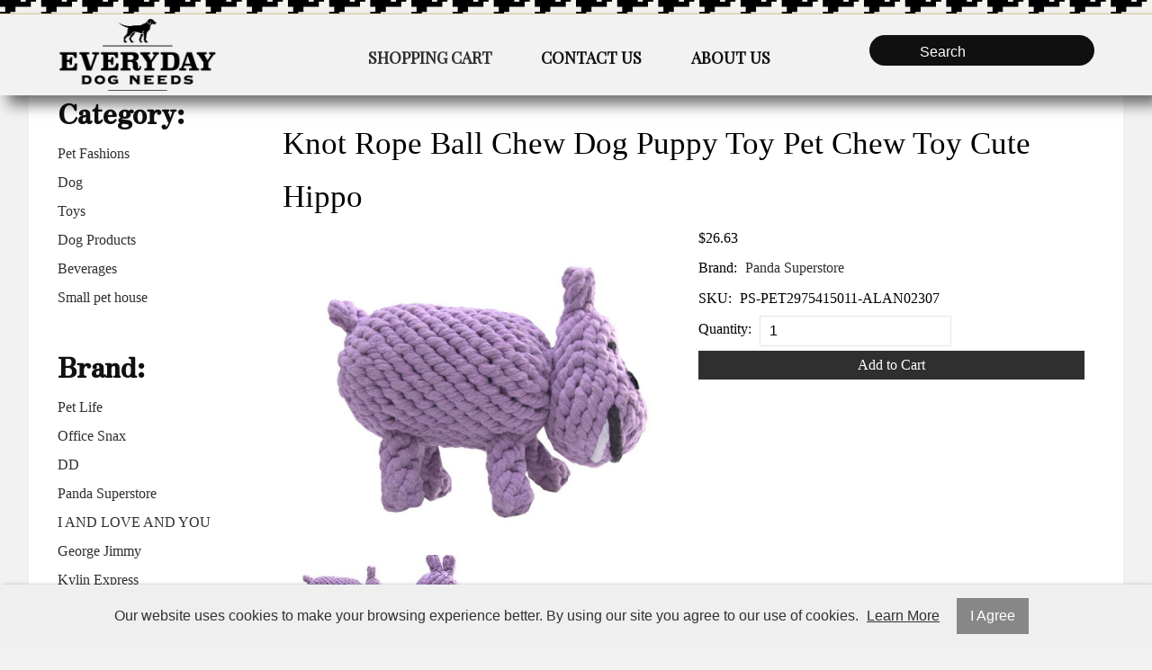

--- FILE ---
content_type: text/html; charset=UTF-8
request_url: https://www.everydaydogneeds.com/knot-rope-ball-chew-dog-puppy-toy-pet-chew-toy-cute-hippo
body_size: 9647
content:
<!DOCTYPE html>
<html lang="en">
<head>
	<meta charset="utf-8" />
	<meta name="viewport" content="width=device-width, initial-scale=1" />
	<meta http-equiv="X-UA-Compatible" content="IE=edge" />

	<title>Knot Rope Ball Chew Dog Puppy Toy Pet Chew Toy Cute Hippo</title>
	<meta name="description" content="" />
	<meta name="keywords" content="" />

						<meta name="robots" content="index,follow" />
																						<link rel="canonical" href="https://www.everydaydogneeds.com/knot-rope-ball-chew-dog-puppy-toy-pet-chew-toy-cute-hippo" />
						
								
				
		<meta property="og:site_name" content="Every Day Dog Needs" />
		<meta property="og:type" content="product" />
		<meta property="og:title" content="Knot Rope Ball Chew Dog Puppy Toy Pet Chew Toy Cute Hippo" />
		<meta property="og:description" content="ships from Hong Kong. Gently rounded dental nubs and bristles raised during chewing help clean teeth plus control plaque and tartar build-up. Use with your pet's favorite treats; keeps dogs busy and happy while their owner is away. puppies who have not formed their adult teeth. 1 pcs The total lengt" />
		<meta property="og:url" content="https://www.everydaydogneeds.com/knot-rope-ball-chew-dog-puppy-toy-pet-chew-toy-cute-hippo" />
					<meta property="og:image" content="https://www.everydaydogneeds.com/images/products/1000001001-amazon_pet_ps_pet2975415011_alan02307.jpg" />
					<meta property="og:image" content="https://www.everydaydogneeds.com/images/products/1000001001-amazon_pet_ps_pet2975415011_alan02307_sample.jpg" />
		
		<meta name="twitter:card" content="summary" />
		<meta name="twitter:title" content="Knot Rope Ball Chew Dog Puppy Toy Pet Chew Toy Cute Hippo" />
		<meta name="twitter:description" content="ships from Hong Kong. Gently rounded dental nubs and bristles raised during chewing help clean teeth plus control plaque and tartar build-up. Use with your pet's favorite treats; keeps dogs busy and happy while their owner is away. puppies who have not formed their adult teeth. 1 pcs The total lengt" />
					<meta name="twitter:image" content="https://www.everydaydogneeds.com/images/products/1000001001-amazon_pet_ps_pet2975415011_alan02307.jpg" />
		
		<script type="application/ld+json">
		{
			"@context": "http://schema.org",
			"@type": "WebPage",
			"breadcrumb": "Home &gt; Knot Rope Ball Chew Dog Puppy Toy Pet Chew Toy Cute Hippo",
			"mainEntity":
			{
				"@type": "Product",
				"name": "Knot Rope Ball Chew Dog Puppy Toy Pet Chew Toy Cute Hippo",
									"image": "https://www.everydaydogneeds.com/images/products/1000001001-amazon_pet_ps_pet2975415011_alan02307.jpg",
								"url": "https://www.everydaydogneeds.com/knot-rope-ball-chew-dog-puppy-toy-pet-chew-toy-cute-hippo",
				"description": "ships from Hong Kong. Gently rounded dental nubs and bristles raised during chewing help clean teeth plus control plaque and tartar build-up. Use with your pet's favorite treats; keeps dogs busy and happy while their owner is away. puppies who have not formed their adult teeth. 1 pcs The total lengt",
				"sku": "PS-PET2975415011-ALAN02307",
									"mpn": "PS-PET2975415011-ALAN02307",
																								"brand": {
							"@type": "Thing",
							"name": "Panda Superstore"
  						},
																													"offers": {
					"@type": "Offer",
					"priceCurrency": "USD",
					"price": "26.63",
					"itemCondition": "http://schema.org/NewCondition",
											"availability": "InStock",
										"url": "https://www.everydaydogneeds.com/knot-rope-ball-chew-dog-puppy-toy-pet-chew-toy-cute-hippo",
					"seller": {
						"@type": "Organization",
						"name": "Every Day Dog Needs"
					}
				}
			}
		}
		</script>
	
	
						
			<link rel="shortcut icon" href="/images/theme-72/Logo-Footer.png?rs=1767469657" />
			<link rel="stylesheet" media="screen" href="/min/?g=publicCss&rs=1572594701" />
	<link rel="stylesheet" media="screen" href="/layout.css?pageType=products-view&amp;pageId=2088" id="layout-stylesheet" />
	<script src="/min/?g=publicJs&rs=1572594701"></script>

							<script>
				(function(i, s, o, g, r, a, m) {
					i['GoogleAnalyticsObject'] = r;
					i[r] = i[r] || function() { (i[r].q = i[r].q || []).push(arguments); }, i[r].l = 1 * new Date();
					a = s.createElement(o), m = s.getElementsByTagName(o)[0];
					a.async = 1;
					a.src = g;
					m.parentNode.insertBefore(a, m);
				})(window, document, 'script', '//www.google-analytics.com/analytics.js', 'ga');

																	ga('create', 'UA-193039322-1', 'auto');
					ga('send', 'pageview');
							</script>
					
				
	
	
		
		</head>
<body id="page">
	<noscript><div id="enable-js">You need to enable Javascript.</div></noscript>
		<div id="layout-grid-container" class="invisible">
		
<div id="layout-grid" >
																<div class="row" id="row-1590105324">
				<div class="row-inner">
																																									<div class="sector-container r-span-1" style="left: 10%; width: 80%;">
							<div class="sector" id="sector-1590105688">
																																																																																																																																				<div class="block "
	id="block-1590105743" data-key="1590105743">
			<style>

.row  {
	padding: 0 5vw; 
}
	
h1, h2, h3, h4, h5, h6 {
	line-height: 200%;
	}

	
input.text,
input.password,
select {
	line-height: 200%;
	padding: 0 10px;
	border: solid 1px rgba(0, 0, 0, 0.1);
	font-size: 16px;
	}
	
label {
	line-height: 30px !important;
	padding-right: 5px;
	}
	
/* Header Styles */
#block-1590625960 li.level-1,
#block-1590103985 li.level-1 {
	width: calc(100% / 5);
	text-align: center;
	}
	
#block-1590103985 .container  {
	margin-left: -5vw;
	width: 80vw;
}
	#block-1590103985 ul  {
	width: calc(100% - 10%);
	margin: 0 auto;
}
#block-1596490833.block {
	}
#block-1596490833.block span {
	margin-left:  -5px;
	}
	
/* Footer Styles */
	
#sector-1590104523 .block  {
	display: inline-block;
	float: left;
	width: calc(calc(100% / 3) - 10%);
	padding: 0 5%;
	margin: 1vh 0;
}
	
/* Messages Styles */	

	
/* Input Placeholder Text Color */

input::-webkit-input-placeholder {
color: #fff;
}
input::-moz-input-placeholder {
color: rgba(0, 0, 0, 0.4);
}
input:-moz-input-placeholder {
color: rgba(0, 0, 0, 0.4);
}
input:-ms-input-placeholder {
color: rgba(0, 0, 0, 0.4);
}
</style></div>
																																																																																																																																																																																																																																																																																																																																																																					<div class="block "
	id="block-1590105898" data-key="1590105898">
			<style>
/****  All Internal Pages ****/
#page {
	background-color: rgba(0, 0, 0, 0.05);
}
	
#row-1592354987  {
	background-color: #fff;
	margin: 0 auto;
	width: 90%;
	max-width: 1200px;
	padding: 15px 2.5% 10vh 2.5%;
}
	
/* Category & Search Results Pages */	

.categories-view .pc-child-categories ul li,
.pc-narrow-results ul li,
.posts-view .pc-post .tags ul li { 
    line-height: 40px;
    text-align: center;
    display: inline-block;
	min-width: 200px;
    width: calc(33.33% - 4px);
    margin: 2px 0px;
}
.pc-narrow-results ul li.first {
	display: none;
	}
	
/**** Product Page ****/
.products-view .pc-product .pricing,
.products-view .pc-product .bulk-pricing,
.products-view .pc-product .brand,
.products-view .pc-product .configurable-field,
.products-view .pc-product .variants,
.products-view .pc-product .extra-product-field,
.products-view .pc-product .sku,
.products-view .pc-product .cart .quantity-field,
.products-view .pc-product .tags {
	padding: .25vh 2.5%;
}
	
.products-view .pc-product .cart a.button{ 
	margin: .5vh 2.5%;
	width: 95%;
}
	
.products-view .pc-product .description {
	padding: 1vh 2.5%;
	border-top: 1px solid rgba(0,0,0, 0.1);
}
	
.products-view .pc-product .images {
	padding: .5vh 2.5%;
}
	

	
/**** Checkout Page ****/
	
#block-1592354855 .pc-items .item {
	display: none;
}	
	
#block-1592354809.checkout-index .pc-items .shipment  {
	display: none;
}	
/* Items */	
.checkout-index .pc-items .item {
    margin: 5px;
	padding: 10px;
	border-bottom: 1px solid rgba(0,0,0, 0.1);
}
	
.checkout-index .pc-items .item  label  {
	width: 100%;
	
}
.checkout-index .pc-items .item .price,
.checkout-index .pc-items .item .quantity,
.checkout-index .pc-items .item a.remove-button {
	display: inline-block;
	float: right;

	}
.checkout-index .pc-items .item .price,
.checkout-index .pc-items .item .quantity {
	width: calc(50px + 10%);
	text-align: right;
	}
.checkout-index .pc-items .item a.remove-button  {
 	line-height: 30px;
	width: 30px;
	padding: 0;
	text-align: center;
	margin: 32px 0 0 5px;
	}	
.checkout-index .pc-items .item .name,
.checkout-index .pc-items .item .short-desc  {
	padding: 5px 10px;
}
	

.pc-checkout-method {
	background-color: rgba(0, 0, 0, 0.05);
	padding: 5px;
	text-align: center;
	}
	
.pc-checkout-method input {
	width: calc(90% - 2px);
	padding: 0 1%;
	margin-bottom: 5px;
	text-align: center;
	}
	
.pc-continue-shopping {
	margin: 10px 0;
	}
	
.pc-continue-shopping label {
	line-height: 40px !important;
	}

/* Field Row Forms */	
.field-row {
	margin: .5vh 0;
}
	
.field-row label {
	width: calc(120px + 5%);
	line-height: 30px;
}
	
.field-row input {
	width: calc(250px + 5%);
	line-height: 30px;
}
.field-row select {
	width: calc(272px + 5%);
	line-height: 40px;
	padding: 5px 10px;
	}


	
/* Promo Code */
#block-1592354809.checkout-index .pc-promo-codes {
	padding: 1vh 0;
	margin: 1vh 0;
	text-align: right;
	}
	
/* Totals */
#block-1592354809.checkout-index .pc-totals {
	padding: 1vh 0;
	margin: 1vh 0;
}
	
#block-1592354809.checkout-index .pc-totals ul li {
	padding: .25vh 0;
	border-bottom: 1px solid rgba(0, 0, 0, 0.05);
	text-align: right;
}
	
#block-1592354809.checkout-index .pc-totals ul li label {
	width: calc(175px + 2.5%);
	display: inline-block;
}

#block-1592354809.checkout-index .pc-totals ul li span.value {
	width: calc(55px + 2.5%);
	display: inline-block;
	padding-right: 15px;
}

	
/**** Orders Page ****/

	
.order {
	display: inline-block;
	width: calc(190px + 5%);
	padding: 2.5vh 2.5%;
	margin: 1vh 1% 1vh calc(1% - 3px);
	line-height: 30px;
}
.customers-view-order .pc-items .item,
.track-order-view .pc-items .item { 
	border-bottom: 1px solid rgba(0, 0, 0, 0.1);
	}
.pc-block {
	line-height: 30px;
	}
	
/**** Addresses Page  (This code makes the add new address link look like a button, must be styled like other buttons)
	
.customers-address-book .pc-links a  {
line-height: 200%;
padding: 0 10px;
background-color: rgba(0,0, 0, 0.5);
color: #fff;
margin: 5px;
	}
	****/
	
/* Search Results Narrow By (Removes: label) */

#block-1408748665.search-results .pc-narrow-results ul li.first {
display: none;
}
/* Contact Us Form */	
	
form .field-row textarea {
	border-color: rgba(0, 0, 0, 0.1);
    width: calc(250px + 5%);
	padding: 5px 10px;
	line-height: 30px;
    height: 120px;
	}
	
/* About Us */
 .pc-block.extra-pages-view iframe {
	width: 100%;
	max-height: 480px;
	 height: calc(75vw / 1.777);
	}
	
/* Blog Posts */	
.pc-posts .post {
		background-color: ;
		margin: 1% 0;
		padding: .5vw;
	}
.pc-posts .post .image {
	margin-right: .75vw;
	}
.post .title {
	font-size: 20px;
		border-bottom: 1px solid rgba(0,0,0,0.1);
	}
.pc-post .date,
.pc-post .author {
	display: inline-block;
	float: left;
    padding-right: 5px;
	}
</style></div>
																																																																																																																																																																																															<div class="sector-content-end"></div>
							</div>
						</div>
									</div>
			</div>
																					<div class="row-group" id="row-group-1590625974">
						<div class="row" id="row-1596490824">
				<div class="row-inner">
																																									<div class="sector-container r-span-1" style="left: 0%; width: 100%;">
							<div class="sector" id="sector-1596490824">
																																																																																																																																																																																																																																																																																																																																												<div class="sector-content-end"></div>
							</div>
						</div>
									</div>
			</div>
																				<div class="row" id="row-1590103786">
				<div class="row-inner">
																																									<div class="sector-container r-span-1" style="left: 0%; width: 20%;">
							<div class="sector" id="sector-1590103794">
																																																																																																																																																																																																																																																																																					<div class="block "
	id="block-1596233301" data-key="1596233301">
															<a href="/"><img src="/images/theme-72/Logo-Header.png" alt="Everyday Dog Needs" title="Everyday Dog Needs" /></a>	</div>
																																																																																																																																																																																																																																																																																																																																																<div class="sector-content-end"></div>
							</div>
						</div>
																																									<div class="sector-container r-span-1" style="left: 20%; width: 60%;">
							<div class="sector" id="sector-1605058370">
																																																																																																																																					<div class="block menu-block "
		id="block-1590103985" data-key="1590103985">
					<a href="#" class="button" rel="nofollow"><i class="fas fa-bars"></i></a>
			<div class="container">
																					
																									
																															
				
																									
																															
				
																									
																															
				
																									
																															
				
																									
																															
				
																									
																															
								<ul class="level-1 horizontal"><li class="level-1"><a href="https://www.everydaydogneeds.com/pet-fashions" class="level-1">Pet Fashions</a></li><li class="level-1"><a href="https://www.everydaydogneeds.com/dog" class="level-1">Dog</a></li><li class="level-1"><a href="https://www.everydaydogneeds.com/toys" class="level-1">Toys</a></li><li class="level-1"><a href="https://www.everydaydogneeds.com/categories/view/id/151" class="level-1">Dog Products</a></li><li class="level-1"><a href="https://www.everydaydogneeds.com/beverages" class="level-1">Beverages</a></li><li class="level-1"><a href="https://www.everydaydogneeds.com/categories/view/id/154" class="level-1">Small pet house</a></li></ul>

															</div>
			<script>
				$(document).ready(function() {
					$('#block-1590103985 .button').click(function() {
						var containerEl = $('#block-1590103985 .container');
						if (containerEl.is(':hidden')) {
							containerEl.slideDown();
						} else {
							containerEl.slideUp();
						}
					});
				});
			</script>
			</div>
			<script>
			$(document).ready(function() {
				$('#block-1590103985 li').mouseover(function() {
					$(this).addClass('hover');
					$(this).children('ul').show();
				});

				$('#block-1590103985 li').mouseout(function() {
					$(this).removeClass('hover');
					$(this).children('ul').hide();
				});

				$('#block-1590103985').addClass('no-inherit');
			});
		</script>
																																																																																																																																										<div class="block menu-block "
		id="block-1611888071" data-key="1611888071">
																																											<ul class="horizontal"><li class="list-item-1"><a href="/checkout"><i class="fa fa-shopping-cart"></i> Shopping Cart</a></li></ul>
			</div>
																																																																																																																																									<div class="block menu-block "
		id="block-1600472039" data-key="1600472039">
																																											<ul class="horizontal"><li class="list-item-1"><a href="/contact-us"><i class="fas fa-envelope-open-text"></i> Contact Us</a></li></ul>
			</div>
																																																																																																																																									<div class="block menu-block "
		id="block-1593126621" data-key="1593126621">
																																											<ul class="horizontal"><li class="list-item-1"><a href="/about-us"><i class="fas fa-paw"></i> About Us</a></li></ul>
			</div>
																																														<div class="sector-content-end"></div>
							</div>
						</div>
																																									<div class="sector-container r-span-1" style="left: 80%; width: 20%;">
							<div class="sector" id="sector-1605058373">
																																																																																																																																				<div class="block "
	id="block-1601051611" data-key="1601051611">
	<form action="/search/results">
				<input class="text" type="text" name="keyword" value="" />
		<a href="#" class="button" rel="nofollow"><i class="fa fa-search"></i></a>
	</form>
</div>
<script>
	$(document).ready(function() {
		$('#block-1601051611 .button').click(function(e) {
			e.preventDefault();
			$(this).closest('form').submit();
		});
	});
</script>
																																														<div class="sector-content-end"></div>
							</div>
						</div>
									</div>
			</div>
																		</div>
									<div class="row" id="row-1590103798">
				<div class="row-inner">
																																									<div class="sector-container r-span-1" style="left: 0%; width: 100%;">
							<div class="sector" id="sector-1590104078">
																																																																																																																																																																																											<div class="sector-content-end"></div>
							</div>
						</div>
									</div>
			</div>
																				<div class="row" id="row-1598040084">
				<div class="row-inner">
																																									<div class="sector-container r-span-1" style="left: 0%; width: 100%;">
							<div class="sector" id="sector-1598040084">
																																																																																																																																																																																																																																																																																																																																																																																																																																																																																													<div class="sector-content-end"></div>
							</div>
						</div>
									</div>
			</div>
																				<div class="row" id="row-1599245686">
				<div class="row-inner">
																																									<div class="sector-container r-span-1" style="left: 0%; width: 100%;">
							<div class="sector" id="sector-1599245929">
																																																																																																																																																																																																																																																																																																																																																																																																																																																																																													<div class="sector-content-end"></div>
							</div>
						</div>
									</div>
			</div>
																				<div class="row" id="row-1592354987">
				<div class="row-inner">
																																									<div class="sector-container r-span-1" style="left: 0%; width: 20%;">
							<div class="sector" id="sector-1590104319">
																																																																																																																																																																																																																																																																																																																																																																																																																																					<div class="block menu-block "
		id="block-1590104472" data-key="1590104472">
													<h3>Category:</h3>								
																									
																															
				
																									
																															
				
																									
																															
				
																									
																															
				
																									
																															
				
																									
																															
								<ul class="level-1 vertical"><li class="level-1"><a href="https://www.everydaydogneeds.com/pet-fashions" class="level-1">Pet Fashions</a></li><li class="level-1"><a href="https://www.everydaydogneeds.com/dog" class="level-1">Dog</a></li><li class="level-1"><a href="https://www.everydaydogneeds.com/toys" class="level-1">Toys</a></li><li class="level-1"><a href="https://www.everydaydogneeds.com/categories/view/id/151" class="level-1">Dog Products</a></li><li class="level-1"><a href="https://www.everydaydogneeds.com/beverages" class="level-1">Beverages</a></li><li class="level-1"><a href="https://www.everydaydogneeds.com/categories/view/id/154" class="level-1">Small pet house</a></li></ul>

												<h3>Brand:</h3>													
										
															
									
										
															
									
										
															
									
										
															
									
										
															
									
										
															
									
										
															
									
										
															
									
										
															
									
										
															
									
										
															
									
										
															
									
										
															
									
										
															
								<ul class="level-1 vertical"><li class="level-1"><a href="https://www.everydaydogneeds.com/pet-life" class="level-1">Pet Life</a><li class="level-1"><a href="https://www.everydaydogneeds.com/office-snax" class="level-1">Office Snax</a><li class="level-1"><a href="https://www.everydaydogneeds.com/dd" class="level-1">DD</a><li class="level-1"><a href="https://www.everydaydogneeds.com/panda-superstore" class="level-1">Panda Superstore</a><li class="level-1"><a href="https://www.everydaydogneeds.com/i-and-love-and-you" class="level-1">I AND LOVE AND YOU</a><li class="level-1"><a href="https://www.everydaydogneeds.com/george-jimmy" class="level-1">George Jimmy</a><li class="level-1"><a href="https://www.everydaydogneeds.com/kylin-express" class="level-1">Kylin Express</a><li class="level-1"><a href="https://www.everydaydogneeds.com/east-majik" class="level-1">East Majik</a><li class="level-1"><a href="https://www.everydaydogneeds.com/gentle-meow" class="level-1">Gentle Meow</a><li class="level-1"><a href="https://www.everydaydogneeds.com/blancho" class="level-1">Blancho</a><li class="level-1"><a href="https://www.everydaydogneeds.com/24station" class="level-1">24station</a><li class="level-1"><a href="https://www.everydaydogneeds.com/black-temptation" class="level-1">Black Temptation</a><li class="level-1"><a href="https://www.everydaydogneeds.com/dog-helios" class="level-1">Dog Helios</a><li class="level-1"><a href="https://www.everydaydogneeds.com/touchdog" class="level-1">Touchdog</a></ul>

													</div>
																																															<div class="sector-content-end"></div>
							</div>
						</div>
																																									<div class="sector-container r-span-1" style="left: 20%; width: 80%;">
							<div class="sector" id="sector-1590104299">
																																																																																																																																																																																																																<div class="block breadcrumbs"
	id="block-1590104331" data-key="1590104331">
								<a href="https://www.everydaydogneeds.com">Home</a>
								&gt;							Knot Rope Ball Chew Dog Puppy Toy Pet Chew Toy Cute Hippo			</div>
																																																																																																																																																																																																																					<div class="block "
		id="block-1590104367" data-key="1590104367">
		<h1>Knot Rope Ball Chew Dog Puppy Toy Pet Chew Toy Cute Hippo</h1>	</div>
																																																																																																																																																																																																																																																																																																																																																																																																																																			<div class="block pc-block products-view "
		id="block-1592354809" data-key="1592354809">
			<div class="pc-product">
							<div class="sub-layout-grid">
					<div class="slg-row">
																																																													<div class="slg-sector" style="width: 50%;">
								<div class="images pc-pm6xj915tt">
																				<div class="main-image"></div>
		<script class="main-image-tmpl" type="text/x-jQuery-tmpl">
			<a href="${url}"><img src="${url}"
				alt="Knot Rope Ball Chew Dog Puppy Toy Pet Chew Toy Cute Hippo" title="Knot Rope Ball Chew Dog Puppy Toy Pet Chew Toy Cute Hippo" /></a>
		</script>
					<div class="thumbnails">
																																						<a href="/images/products/1000001001-amazon_pet_ps_pet2975415011_alan02307.jpg"><img src="/images/products/1000001001-amazon_pet_ps_pet2975415011_alan02307.jpg?mh=100"
						alt="Knot Rope Ball Chew Dog Puppy Toy Pet Chew Toy Cute Hippo" title="Knot Rope Ball Chew Dog Puppy Toy Pet Chew Toy Cute Hippo" /></a>
														<a href="/images/products/1000001001-amazon_pet_ps_pet2975415011_alan02307_sample.jpg"><img src="/images/products/1000001001-amazon_pet_ps_pet2975415011_alan02307_sample.jpg?mh=100"
						alt="Knot Rope Ball Chew Dog Puppy Toy Pet Chew Toy Cute Hippo" title="Knot Rope Ball Chew Dog Puppy Toy Pet Chew Toy Cute Hippo" /></a>
							</div>
			</div>
	<script>
		$(document).ready(function() {

			// select default
			var pcEl = $('.pc-pm6xj915tt');
			var selectedUrl = '/images/products/1000001001-amazon_pet_ps_pet2975415011_alan02307.jpg';
			var html = pcEl.find('.main-image-tmpl').tmpl({url: selectedUrl});
			pcEl.find('.main-image').html(html);
			pcEl.find('.main-image').on('click', 'a', function(e) {
				e.preventDefault();
				var thisEl = $(this);
				var href = thisEl.attr('href');
				var file = $('<img src="' + href + '" />');
				var caption = thisEl.find('img').attr('title');
				$('#lightbox-file').append(file);
				$('#lightbox-caption').html(caption);
				$('#lightbox').show();
			});

			pcEl.find('.thumbnails a').first().addClass('selected');

			
			pcEl.find('.thumbnails a').click(function(e) {
				e.preventDefault();
				var url = $(this).attr('href').split('?')[0]; // remove query string
				if (url == selectedUrl) {
					pcEl.find('.main-image a').click();
				} else {
					var html = pcEl.find('.main-image-tmpl').tmpl({url: url});
					pcEl.find('.main-image').html(html);
					pcEl.find('.thumbnails a').removeClass('selected');
					$(this).addClass('selected');
					selectedUrl = url;
				}
			});

		});
	</script>
					</div>
																																																																																																																																																																																																																																																						<div class="slg-sector" style="width: 50%;">
							<div class="pricing">
		<div class="price">
										$26.63					</div>
					</div>
		<div class="brand">
					<label>Brand:</label>
				<a href="https://www.everydaydogneeds.com/panda-superstore">Panda Superstore</a>
	</div>
	<div class="sku">
					<label>SKU:</label>
				PS-PET2975415011-ALAN02307	</div>
<div class="cart">
							<div class="quantity-field">
									<label>Quantity:</label>
												<input class="text" type="text" name="quantity" value="1" />
			</div>
								<a href="#" class="button button-jppw2a8zeq" rel="nofollow">Add to Cart</a>
		<script>
			$(document).ready(function() {
				$('.button-jppw2a8zeq').click(function(e) {
					e.preventDefault();

					// prevent multiple requests
					if ($(this).data('disabled')) { return; }
					$(this).data('disabled', true);

																																var url = 'https://www.everydaydogneeds.com/checkout/add-item/product-id/2088';
					url += '?' + $('.configurable-field').find('input, textarea, select').serialize();
					url += '&' + $('#block-1592354809 .cart input[name=quantity]').serialize();
					app.common.goTo(url);
				});
			});
		</script>
	</div>
					</div>
													<div class="clear"></div>
			</div>
					<div class="slg-row">
																																																													<div class="slg-sector" style="width: 100%;">
							<div class="description">
		ships from Hong Kong. Gently rounded dental nubs and bristles raised during chewing help clean teeth plus control plaque and tartar build-up. Use with your pet's favorite treats; keeps dogs busy and happy while their owner is away. puppies who have not formed their adult teeth. 1 pcs The total length about: 18cm These chews encourage puppies to develop non-destructive chewing habits Made from knotted rope, perfect for the dog that seems to chew everything Specially designed for teething puppies who have not formed their adult teeth	</div>
					</div>
													<div class="clear"></div>
			</div>
			</div>
	</div>
	</div>
																																																																																																																																																																																																																																																																																																																																																																																																																																																																																																	<div class="sector-content-end"></div>
							</div>
						</div>
									</div>
			</div>
																				<div class="row" id="row-1605062208">
				<div class="row-inner">
																																									<div class="sector-container r-span-1" style="left: 0%; width: 100%;">
							<div class="sector" id="sector-1605062208">
																																																																																																																																																																																											<div class="sector-content-end"></div>
							</div>
						</div>
									</div>
			</div>
																				<div class="row" id="row-1611889868">
				<div class="row-inner">
																																									<div class="sector-container r-span-1" style="left: 0%; width: 100%;">
							<div class="sector" id="sector-1611889868">
																																																																																																																																																																																											<div class="sector-content-end"></div>
							</div>
						</div>
									</div>
			</div>
																				<div class="row" id="row-1638229158">
				<div class="row-inner">
																																									<div class="sector-container r-span-1" style="left: 0%; width: 100%;">
							<div class="sector" id="sector-1638229158">
																																																																																																																																																																																																																																																																																																																																																																																																																																																																																													<div class="sector-content-end"></div>
							</div>
						</div>
									</div>
			</div>
																				<div class="row" id="row-1638227221">
				<div class="row-inner">
																																									<div class="sector-container r-span-1" style="left: 0%; width: 100%;">
							<div class="sector" id="sector-1638227221">
																																																																																																																																																																																																																																																																																																																																																																																																																																																																																													<div class="sector-content-end"></div>
							</div>
						</div>
									</div>
			</div>
																				<div class="row" id="row-1595973728">
				<div class="row-inner">
																																									<div class="sector-container r-span-1" style="left: 0%; width: 100%;">
							<div class="sector" id="sector-1595973728">
																																																																																																																																																																																																																																																																																																																																												<div class="sector-content-end"></div>
							</div>
						</div>
									</div>
			</div>
																				<div class="row" id="row-1638229665">
				<div class="row-inner">
																																									<div class="sector-container r-span-1" style="left: 0%; width: 100%;">
							<div class="sector" id="sector-1638229665">
																<div class="sector-content-end"></div>
							</div>
						</div>
									</div>
			</div>
																					<div class="row-group" id="row-group-1596234375">
						<div class="row" id="row-1590104407">
				<div class="row-inner">
																																									<div class="sector-container r-span-1" style="left: 0%; width: 100%;">
							<div class="sector" id="sector-1590104523">
																																																																																																																																																																																																																																																																																						<div class="block menu-block "
		id="block-1590104577" data-key="1590104577">
													<h4>Information</h4>								
																									
																															
				
																									
																															
				
																									
																															
				
																									
																															
				
																									
																															
								<ul class="level-1 vertical"><li class="level-1"><a href="https://www.everydaydogneeds.com/about-us" class="level-1">About Us</a></li><li class="level-1"><a href="https://www.everydaydogneeds.com/contact-us" class="level-1">Contact Us</a></li><li class="level-1"><a href="https://www.everydaydogneeds.com/shipping-returns" class="level-1">Shipping &amp; Returns</a></li><li class="level-1"><a href="https://www.everydaydogneeds.com/privacy-policy" class="level-1">Privacy Policy</a></li><li class="level-1"><a href="https://www.everydaydogneeds.com/terms-conditions" class="level-1">Terms &amp; Conditions</a></li></ul>

													</div>
																																																																																																																																									<div class="block "
	id="block-1596240796" data-key="1596240796">
															<a href="/"><img src="/images/theme-72/Logo-Header.png" alt="Everyday Dog Needs" title="Everyday Dog Needs" /></a>	</div>
																																																																																																																																									<div class="block menu-block "
		id="block-1590104675" data-key="1590104675">
				<h4>My Account</h4>																																																																																																																																										<ul class="vertical"><li class="list-item-1"><a href="/customers/modify-account">My Account</a></li><li class="list-item-2"><a href="/customers/orders">Order History</a></li><li class="list-item-3"><a href="/track-order">Track Orders</a></li><li class="list-item-4"><a href="/customers/address-book">Address Book</a></li></ul>
			</div>
																																																																																																																																																																																															<div class="sector-content-end"></div>
							</div>
						</div>
									</div>
			</div>
																				<div class="row" id="row-1590104525">
				<div class="row-inner">
																																									<div class="sector-container r-span-1" style="left: 0%; width: 100%;">
							<div class="sector" id="sector-1590104799">
																																																																																																																																				<div class="block "
	id="block-1590104878" data-key="1590104878">
			© <span id="time"></span> <a href="/">Everyday Dog Needs</a>. All Rights Reserved.</div>
																																														<div class="sector-content-end"></div>
							</div>
						</div>
									</div>
			</div>
																		</div>
									<div class="row" id="row-1592947176">
				<div class="row-inner">
																																									<div class="sector-container r-span-1" style="left: 10%; width: 80%;">
							<div class="sector" id="sector-1592947183">
																																																																																																																																				<div class="block "
	id="block-1592947199" data-key="1592947199">
			<script>
$(document).ready(function() {
    $('#sector-1590103794 .menu-block a.button').on("mousedown", function() {
    	var $alink = $(this);
    	var $acontainer;
    	$alink.attr("onClick", "return false;");
	    $('#sector-1590103794 .menu-block .container').each(function() {
	    	$acontainer = $(this);
	    	if (($acontainer.is(':visible')) && !($acontainer.parent().attr('id') == $alink.parent().attr('id')) || !($acontainer.parent().attr('id') == $alink.parent().attr('id'))) {
	    		$acontainer.hide();
	    	}
	    });
	});
});
	
$(document).ready(function() {
    $('#sector-1590103794 .menu-block a.button').on("mousedown", function() {
    	var $alink = $(this);
    	var $acontainer;
    	$alink.attr("onClick", "return false;");
	    $('#sector-1590103794 .menu-block .container').each(function() {
	    	$acontainer = $(this);
	    	if (($acontainer.is(':visible')) && !($acontainer.parent().attr('id') == $alink.parent().attr('id')) || !($acontainer.parent().attr('id') == $alink.parent().attr('id'))) {
	    		$acontainer.hide();
	    	}
	    });
	});
});	
</script>









<script>
$(document).ready(function() {
    $('#sector-1590625940 .menu-block a.button').on("mousedown", function() {
    	var $alink = $(this);
    	var $acontainer;
    	$alink.attr("onClick", "return false;");
	    $('#sector-1590625940 .menu-block .container').each(function() {
	    	$acontainer = $(this);
	    	if (($acontainer.is(':visible')) && !($acontainer.parent().attr('id') == $alink.parent().attr('id')) || !($acontainer.parent().attr('id') == $alink.parent().attr('id'))) {
	    		$acontainer.hide();
	    	}
	    });
	});
});
	
$(document).ready(function() {
    $('#sector-1590625940 .menu-block a.button').on("mousedown", function() {
    	var $alink = $(this);
    	var $acontainer;
    	$alink.attr("onClick", "return false;");
	    $('#sector-1590625940 .menu-block .container').each(function() {
	    	$acontainer = $(this);
	    	if (($acontainer.is(':visible')) && !($acontainer.parent().attr('id') == $alink.parent().attr('id')) || !($acontainer.parent().attr('id') == $alink.parent().attr('id'))) {
	    		$acontainer.hide();
	    	}
	    });
	});
});	
</script></div>
																																																																																																																																								<div class="block "
	id="block-1593124653" data-key="1593124653">
			<script src="https://kit.fontawesome.com/7aa1727f26.js" crossorigin="anonymous"></script></div>
																																																																																																																																								<div class="block "
	id="block-1593205203" data-key="1593205203">
			<script type="text/javascript">
var d = new Date().getFullYear();
document.getElementById("time").innerHTML = d;
</script></div>
																																																																																																																																								<div class="block "
	id="block-1593205234" data-key="1593205234">
			<script type="text/javascript">
$('input[name$="keyword"]').attr('placeholder','Search');
$('input[name$="guestEmail"]').attr('placeholder', 'Enter Your Email');
</script></div>
																																																																																																																																								<div class="block "
	id="block-1593205303" data-key="1593205303">
			<script>
if ($('.pc-description h1').length) {
	$('.page-heading h1').remove();
}
else {
}
</script></div>
																																																																																																																																								<div class="block "
	id="block-1593205326" data-key="1593205326">
			<script>
$(document).ready(function(){
   if ($("#block-1596490833").text().indexOf("Checkout") > -1) {
		$('#block-1596490833 a').remove();
		$('#block-1596490833').html(function(i,h){
			console.log(i,h);
			return h.replace(/ /g,'');
		});
		$('#block-1456857507').val(function() {
			var sd=$(this).text();  
			sd=parseInt(sd);
			$('#block-1456857502 span').text( $(this).text() ).keyup();
			return false;
		});
	} else { 
        $("#block-1596490833 span").text("0");
   }
});
</script>

<script>
$('#block-1596490833:contains("|")').each(function(){
    $(this).html($(this).html().split("|").join(""));
});
$('#block-1596490833:contains("Hello,")').each(function(){
    $(this).html($(this).html().split("Hello,").join(""));
});
$('#block-1596490833:contains("or")').each(function(){
    $(this).html($(this).html().split("or").join(""));
});
$('#block-1596490833:contains("Items")').each(function(){
    $(this).html($(this).html().split("Items").join(""));
});
$('#block-1596490833:contains("Item")').each(function(){
    $(this).html($(this).html().split("Item").join(""));
});
$('#block-1596490833:contains(")")').each(function(){
    $(this).html($(this).html().split(")").join(""));
});
$('#block-1596490833:contains("(")').each(function(){
    $(this).html($(this).html().split("(").join(""));
});
$('#block-15964908331456857507').text().replace(/\s+/g, " ");
</script></div>
																																																																																																																																								<div class="block "
	id="block-1596491010" data-key="1596491010">
			</div>
																																																																																																																																																																																															<div class="sector-content-end"></div>
							</div>
						</div>
									</div>
			</div>
								</div>
<script>
	$(document).ready(function() {
		// add first and last classes
		$('li:first-child, .block p:first-child').addClass('first');
		$('li:last-child, .block p:last-child').addClass('last');

		// add classes to form elements
		$('input').each(function() { $(this).addClass($(this).attr('type').toLowerCase()); });
		$('input, select, textarea').focus(function() { $(this).addClass('focus'); });
		$('input, select, textarea').blur(function() { $(this).removeClass('focus'); });

		// allow enter to be used to click first form button
		$('form').find('input, select').keypress(function(e) {
			if (e.which == 13) {
				e.preventDefault();
				$(this).closest('form').find('.button').first().click();
			}
		});
	});
</script>

	</div>
	<script>
		$(document).ready(function() {
			// bind custom event to layout grid container and trigger
			$('#layout-grid-container').bind('adjust', function() {
				var thisEl = $(this);
				var layoutGridEl = $('#layout-grid');
				if (layoutGridEl.hasClass('shrink-wrap')) {
					thisEl.css('position', 'absolute').css('width', 'auto');
					thisEl.width(layoutGridEl.outerWidth());
					thisEl.css('position', 'static');
				} else {
					thisEl.width('auto');
				}
			}).trigger('adjust');

			// adjust layout grid
			var keepInvisible = false;
			app.pub.adjustLayoutGrid(keepInvisible);
			setInterval(function() { app.pub.adjustLayoutGrid(keepInvisible); }, 20);
		});
	</script>
	<div id="lightbox" style="display: none;">
		<div id="lightbox-file"></div>
		<div id="lightbox-caption"></div>
	</div>
	<script>
		$(document).ready(function() {
			$('#lightbox').click(function(e) {
				if ($(e.target).is('video')) { return; }
				$('#lightbox-file, #lightbox-caption').html('');
				$('#lightbox').hide();
			});
		});
	</script>
	<img src="https://www.everydaydogneeds.com/vc96knjehusl45f9bcbnracckl/blank.gif" style="display: none;" alt="" />
			<link rel="stylesheet" href="/resources/public/css/cookie-consent.css">

<div id="cookie-consent-bar">
	<span>Our website uses cookies to make your browsing experience better. By using our site you agree to our use of cookies. <a id="cc-learn-more-link" href="#">Learn More</a></span>
	<a id="cc-agree-link" href="#">I Agree</a>
</div>

<div id="cookie-consent-modal">
	<div id="cc-modal-content">
		<span class="cc-modal-close">&#215;</span>

		<span class="cc-modal-heading">What Are Cookies</span>
		<span class="cc-modal-paragraph">As is common practice with almost all professional websites this site uses cookies, which are tiny files that are downloaded to your computer, to improve your experience. This page describes what information they gather, how we use it and why we sometimes need to store these cookies. We will also share how you can prevent these cookies from being stored however this may downgrade or &#39;break&#39; certain elements of the sites functionality.</span>
		<span class="cc-modal-paragraph">For more general information on cookies see the Wikipedia article on HTTP Cookies.</span>

		<span class="cc-modal-heading">How We Use Cookies</span>
		<span class="cc-modal-paragraph">We use cookies for a variety of reasons detailed below. Unfortunately in most cases there are no industry standard options for disabling cookies without completely disabling the functionality and features they add to this site. It is recommended that you leave on all cookies if you are not sure whether you need them or not in case they are used to provide a service that you use.</span>

		<span class="cc-modal-heading">Disabling Cookies</span>
		<span class="cc-modal-paragraph">You can prevent the setting of cookies by adjusting the settings on your browser (see your browser Help for how to do this). Be aware that disabling cookies will affect the functionality of this and many other websites that you visit. Disabling cookies will usually result in also disabling certain functionality and features of the this site. Therefore it is recommended that you do not disable cookies.</span>

		<span class="cc-modal-heading">The Cookies We Set</span>
		<div class="cc-modal-list">
			<span class="cc-modal-list-item">
				<span class="cc-modal-paragraph">Account related cookies</span>
				<span class="cc=modal-paragraph">If you create an account with us then we will use cookies for the management of the signup process and general administration. These cookies will usually be deleted when you log out however in some cases they may remain afterwards to remember your site preferences when logged out.</span>
			</span>
			<span class="cc-modal-list-item">
				<span class="cc-modal-paragraph">Login related cookies</span>
				<span class="cc-modal-paragraph">We use cookies when you are logged in so that we can remember this fact. This prevents you from having to log in every single time you visit a new page. These cookies are typically removed or cleared when you log out to ensure that you can only access restricted features and areas when logged in.</span>
			</span>
			<span class="cc-modal-list-item">
				<span class="cc-modal-paragraph">Form related cookies</span>
				<span class="cc-modal-paragraph">When you submit data to through a form such as those found on contact pages or comment forms cookies may be set to remember your user details for future correspondence.</span>
			</span>
			<span class="cc-modal-list-item">
				<span class="cc-modal-paragraph">Site preference cookies</span>
				<span class="cc-modal-paragraph">In order to provide you with a great experience on this site we provide the functionality to set your preferences for how this site runs when you use it. In order to remember your preferences we need to set cookies so that this information can be called whenever you interact with a page is affected by your preferences.</span>
			</span>
		</div>

		<span class="cc-modal-heading">Third Party Cookies</span>
		<span class="cc-modal-paragraph">In some special cases we also use cookies provided by trusted third parties. The following section details which third party cookies you might encounter through this site.</span>
		<div class="cc-modal-list">
			<span class="cc-modal-list-item">
				<span class="cc-modal-paragraph">This site uses Google Analytics which is one of the most widespread and trusted analytics solution on the web for helping us to understand how you use the site and ways that we can improve your experience. These cookies may track things such as how long you spend on the site and the pages that you visit so we can continue to produce engaging content.</span>
				<span class="cc-modal-paragraph">For more information on Google Analytics cookies, see the official Google Analytics page.</span>
			</span>
			<span class="cc-modal-list-item">
				<span class="cc-modal-paragraph">We also use social media buttons and/or plugins on this site that allow you to connect with social network in various ways. For these to work, the social networks may set cookies through our site which may be used to enhance your profile on their site, or contribute to other purposes outlined in their respective privacy policies.</span>
			</span>
		</div>
	</div>
</div>
<script>
	$(document).ready(function() {
		$('#cc-learn-more-link').click(function(e) {
			e.preventDefault();
			$('#cookie-consent-modal').show();
		});

		$('#cc-agree-link').click(function(e) {
			e.preventDefault();

			// set cookie
			var expiryDate = new Date();
			expiryDate.setFullYear(expiryDate.getFullYear() + 1); // one year from today
			document.cookie = 'cookieConsent=1; path=/; expires=' + expiryDate.toGMTString();

			$('#cookie-consent-bar').hide();
			$('#cookie-consent-modal').hide();
		});

		$('#cookie-consent-modal').click(function() {
			$(this).hide();
		});
	});
</script>
	</body>
</html>


--- FILE ---
content_type: text/css;charset=UTF-8
request_url: https://www.everydaydogneeds.com/layout.css?pageType=products-view&pageId=2088
body_size: 4001
content:
@import url('//fonts.googleapis.com/css2?family=Playfair Display');@import url('//fonts.googleapis.com/css2?family=Yeseva One');@import url('//fonts.googleapis.com/css2?family=Zen Antique');#layout-grid-container{margin:0
auto}#layout-grid .row-inner{margin:0
auto;pointer-events:none;position:relative;width:100%}#layout-grid .sector-container{pointer-events:auto;position:absolute;top:0}#layout-grid .menu-block .container,
#layout-grid .pc-shipping-address .form,
#layout-grid .pc-billing-address
.form{display:none;position:absolute;z-index:1000}#layout-grid:before,
#layout-grid:after,
#layout-grid .row:before,
#layout-grid .row:after,
#layout-grid .sector:before,
#layout-grid .sector:after,
#layout-grid .block:before,
#layout-grid .block:after{content:'\00a0';display:block;height:0;overflow:hidden}#page{background-color:#fff;font-family:Courier Prime;font-size:16px;line-height:150%;background-size:cover;background-position:50% 10%}.block{font-family:Courier Prime;font-size:16px}h1{font-size:32px}h2{font-size:28px}h3{font-size:24px}h4{font-family:Zen Antique;font-size:20px}h5{font-size:18px}a{color:#2f2f2f;font-size:16px}a:hover{font-style:italic}#lightbox{background-color:rgba(0,0,0,0.7);position:fixed;z-index:9999;left:0;top:0;width:100%;height:100%;cursor:zoom-out;text-align:center}#lightbox-file{margin:20px
0}#lightbox-file
img{max-height:80vh;max-width:90vw}#lightbox-caption{color:#fff}a.button{color:#fff;background-color:#2f2f2f;padding:0
15px;margin: .25vh 0;line-height:200%}a.button:hover{color:#fff}#row-group-1590625974{border-bottom-style:solid;border-bottom-color:#79bcf4;position:fixed;width:100%;z-index:999;height:px}#sector-1590105688
.block{display:none}#row-1596490824{border-bottom-width:1px;border-bottom-style:solid;border-bottom-color:#dfd0a3;background-image:url(/images/theme-72/BackgroundImagecopy.jpg);background-size:cover;background-position:50% 50%;height:15px}#sector-1596490824
.block{display:inline-block}#block-1596491266.block{float:right}#block-1596491266.block ul
li{padding:0
10px}#block-1596491266.block ul li
a{font-family:Playfair Display;font-weight:bold;color:#f7bc36;text-transform:lowercase;line-height:30px;width:100%}#block-1596491278.block{float:left;HEIGHT:30PX;margin-left:5%;margin-right:5%}#block-1596491278.block ul li
a{color:#f7bc36;line-height:0px;font-size:20px;width:100%;padding:0px
10px;margin-top:5px}#row-1590103786{background-color:#f2f2f2;height:50px;padding-top:10px;padding-bottom:30px;background-size:cover;background-position:100% 10%;-webkit-box-shadow:9px 10px 15px 0px rgba(0,0,0,0.56);box-shadow:9px 10px 15px 0px rgba(0,0,0,0.56)}#sector-1590103794
.block{display:inline-block}#block-1596490833.block{float:right;font-size:14px;margin-left:-35px;margin-top:15px;padding:0px}#block-1596233301.block{float:left;margin-top:-5px}#block-1596233301.block
img{height:80px}#block-1600989997.block{margin-top:10px;float:left;display:inline-block}#block-1600989997.block
a{font-family:Abel;color:#813c3c;font-size:25px;text-align:center}#block-1593203311.block{line-height:47px;margin:0}#block-1593203311.block
.container{background-color:#fff;box-shadow:2px 2px 10px rgba(0, 0, 0, 0.1)}#block-1593203311.block a:hover{background-color:rgba(0, 0, 0, 0.05)}#block-1593203311.block a.level-1{padding:0
30px;border-bottom:1px solid rgba(0,0,0, 0.05)}#block-1593203311.block
a.button{color:#fff;background-color:#2f2f2f;padding:0
15px;margin: .25vh 0;line-height:200%}#block-1593203311.block a.button:hover{color:#fff}#block-1590103985.block{margin-top:17px;margin-left:30px;float:left}#block-1590103985.block
a.button{border-style:solid;border-color:#101010;border-radius:50px;background-color:#101010;color:#fff;text-align:center;width:40px;padding:0;line-height:40px;margin:0}#block-1590103985.block
.container{background-color:#fff;box-shadow:2px 2px 10px rgba(0,0, 0, 0.1);margin-left:-5vw;text-align:left;width:1000px}#block-1590103985.block li.level-1{width:calc(25% - 20px);margin:10px}#block-1590103985.block a.level-1{font-family:Abel;line-height:40px}#block-1611888071.block{float:left;margin-top:15px;margin-left:5%;padding-right:10px;padding-left:10px;background-size:cover;background-position:50% 50%}#block-1611888071.block ul li
a{font-family:Playfair Display;font-weight:bold;text-transform:uppercase;line-height:47px;font-size:18px}#block-1600472039.block{float:left;margin-top:15px;margin-left:5%;padding-right:10px;padding-left:10px}#block-1600472039.block ul li
a{font-family:Playfair Display;font-weight:bold;color:#101010;text-transform:uppercase;line-height:47px;font-size:18px}#block-1593126621.block{float:left;margin-top:15px;margin-left:5%;padding-right:10px;padding-left:10px;background-size:cover;background-position:50% 50%}#block-1593126621.block ul li
a{font-family:Playfair Display;font-weight:bold;color:#101010;text-transform:uppercase;line-height:47px;font-size:18px}#block-1601051611.block{border-style:solid;border-radius:50px;background-color:#101010;text-align:right;float:right;padding-right:;max-width:250px;min-width:250px;margin-top:13px}#block-1601051611.block
input.text{border-width:0px;border-style:solid;color:#fff;background-color:#101010;height:30px;width:calc(100% - 100px);margin-top:4px}#block-1601051611.block
a.button{background-color:rgba(0,0,0,0);color:#fff}#row-1590103798{background-color:#fff;background-image:url(/images/theme-72/BackgroundImagecopy2.jpg);background-size:cover;background-position:50% 60%}#block-1596062737.block{font-family:Yeseva One;text-align:left;background-color:rgba(255, 255, 255, 0.5);width:40%;min-width:580px;background-size:cover;background-position:50% 10%;height:80vh;display:inline-block;float:right}#block-1596062737.block
h4{font-family:Zen Antique;font-weight:bold;color:#101010;font-size:60px;line-height:200px;text-transform:capitalize;text-align:center;margin-top:28vh;margin-right:2%;padding-bottom:30px;width:100%;height:100px;background-size:cover;background-position:50% 100%}#block-1596062737.block
h5{font-family:Playfair Display;color:#2f2f2f;font-size:30px;text-align:center}#block-1596062737.block
a{background-color:#fff;padding:10px;font-family:Playfair Display;text-transform:uppercase;text-align:left;margin-right:20%;float:right}#block-1596062737.block
a.button{display:inline-block;float:left;width:100%;text-align:center}#row-1598040084{text-align:left;background-size:cover;background-position:50% 10%}#block-1590105000.block{width:50%;background-size:cover;background-position:50% 10%;display:inline-block;float:right;margin-bottom:100px}#block-1590105000.block.index-index .pc-core-page-content-1{text-align:center;background-size:cover;background-position:50% 10%;float: }#block-1590105000.block.index-index .pc-core-page-content-1
h1{margin-left:10px;margin-right:10px;margin-top:20px;font-family:Zen Antique;color:#101010;font-size:30px;line-height:50px;text-transform:lowercase;text-align:center}#block-1590105000.block.index-index .pc-core-page-content-1
h2{padding-top:30px;font-family:Courier Prime;color:#101010;font-size:20px;text-transform:lowercase;text-align:center;margin-left:0px;margin-right:0px}#block-1590105000.block.index-index .pc-core-page-content-1
p{padding-left:15px;padding-right:15px;padding-top:10px;padding-bottom:10px;margin-left:0px;margin-right:0px;font-family:Playfair Display;color:#2f2f2f;font-size:16px;line-height:35px;text-align:left}#block-1638224430.block{display:inline-block;float:left;margin-top:-250px}#block-1638224430.block
img{height:600px;-webkit-box-shadow:9px 10px 15px 0px rgba(0,0,0,0.56);box-shadow:9px 10px 15px 0px rgba(0,0,0,0.56)}#block-1638225652.block{width:42%;background-size:cover;background-position:100% 50%;display:inline-block;float:left;background-size:contain}#block-1638225652.block
h4{font-family:Zen Antique;color:#2f2f2f;font-size:30px;line-height:55px;text-transform:lowercase;text-align:center;width:100%;margin-right:0%;margin-top:50px;/text-shadow: 1px 1px 2px #55c649;/text-shadow: -1px -1px 0 #fff,
1px -1px 0 #fff,
-1px 1px 0 #fff,
1px 1px 0 #fff}#block-1638225652.block
ul{color:#fff;text-align:center;width:80%;margin-bottom:20px;margin-left:8%}#block-1638225652.block ul
li{text-align:center}#block-1638225652.block ul li
a{background-color:#2f2f2f;color:#fff;border-radius:100px;font-size:35px;line-height:70px;background-size:cover;HEIGHT:70PX;WIDTH:70PX;MARGIN-RIGHT:10PX;/text-shadow: -2px -2px 0 #fff,
2px -2px 0 #fff,
-2px 2px 0 #fff,
2px 2px 0 #fff}#sector-1599245929
.block{background-image:url(/images/theme-72/Quicklink1.jpg);display:inline-block;height:52vh;background-size:cover;background-position:50% 10%}#sector-1599245929 .block
h4{background-color:#101010;font-family:Zen Antique;font-weight:bold;color:#fff;font-size:20px;line-height:35px;text-transform:lowercase;text-align:center;margin-top:-50px}#sector-1599245929 .block
a{text-align:justify;width:100%;height:52vh}#sector-1599245929 .block a:hover{background-color:rgba(247, 188, 54, 0.21);transition: .3s}#block-1600474869.block{background-image:url(/images/theme-72/Quicklink1copy.jpg);margin-top:80px;width:calc(29% - 30px);margin:15px}#block-1600992885.block{background-image:url(/images/theme-72/Quicklink2.jpg);margin-top:80px;width:calc(40% - 30px);margin:15px;margin-bottom:80px;margin}#block-1600992883.block{background-image:url(/images/theme-72/Quicklink1copy2.jpg);margin-top:80px;margin-top:80px;width:calc(29% - 30px);margin:15px}#sector-1590104319
.block{margin-bottom:4vh;margin-top:80px}#sector-1590104319 .block ul
li{line-height:200%}#block-1590104433.block{border-right-width: .px;border-right-style:solid;margin-top:100px}#block-1590104433.block
h3{font-family:Zen Antique;font-weight:bold;color:#101010;font-size:30px;text-transform:none}#block-1590104433.block .filter
.label{font-family:Zen Antique;color:#2f2f2f;text-transform:none;font-size:1.2em;line-height:200%}#block-1590104433.block .filter ul
li{color:#101010}#block-1590104433.block .filter ul li
a{font-size:14px;width:70%}#block-1590104433.block .filter ul li a:hover{font-style:italic}#block-1590104433.block .filter ul li
a.button{text-align:center;width:45%}#block-1590104472.block
h3{border-bottom-style:solid;font-family:Zen Antique;font-weight:bold;color:#101010;font-size:30px;text-transform:none}#block-1590104472.block ul.level-1{max-height:60vh;overflow-y:auto;margin-bottom:30px}#sector-1590104299{padding-left:20px;margin-top:0px}#block-1590104331.block{margin-top:50px;border-bottom:1px solid rgba(0,0,0,0.05);padding-bottom:10px}#block-1590104367.block{margin-top:30px}#block-1590104367.block
h1{font-size:35px;line-height:170%}#block-1590621644.block
p{background-size:20px;background-repeat:no-repeat;background-position:3px 50%;padding:5px
30px}#block-1590621644.block
p.error{background-image:url(/images/theme-72/error.png)}#block-1590621644.block
p.success{background-image:url(/images/theme-72/success.png)}#block-1592354809.block.categories-view .pc-child-categories ul
li{background-color:#145fa0;width:calc(33% - 20px);margin}#block-1592354809.block.categories-view .pc-child-categories ul li
a{color:#fff}#block-1592354809.block.products-view .pc-product .cart
a.button{display:block;text-align:center;padding:0}#block-1592354809.block.search-results .pc-narrow-results ul li
a{color:#145fa0}#block-1592354809.block.checkout-index .pc-continue-shopping
a.button{color:#fff}#block-1592354809.block.checkout-index .pc-promo-codes
a.button{color:#fff}#block-1592354809.block.brands-view .pc-products
.product{background-color:#fff;border-width:2px;border-style:solid;margin:2vh 4%;padding:1vh 2.5%;text-align:center}#block-1592354809.block.brands-view .pc-products .product
.image{margin-bottom:10px;background-color:#fff;text-align:center;display:inline-flex;justify-content:center;align-items:center;height:280px;width:100%}#block-1592354809.block.brands-view .pc-products .product
.name{height:85px}#block-1592354809.block.brands-view .pc-products .product .name
a{font-family:Zen Antique;color:#101010;font-size:16px;min-height:48px;line-height:24px;margin: .5vh 0}#block-1592354809.block.brands-view .pc-products .product
.pricing{font-family:Yeseva One;font-size:25px;margin-top:30px;margin-top:-1px}#block-1592354809.block.brands-view .pc-products .product .cart
a.button{width:100%;padding:0;margin-top:-15px}#block-1592354809.block.categories-view .pc-products
.product{background-color:#fff;border-width:2px;border-style:solid;margin:2vh 4%;padding:1vh 2.5%;text-align:center}#block-1592354809.block.categories-view .pc-products .product
.image{margin-bottom:10px;background-color:#fff;text-align:center;display:inline-flex;justify-content:center;align-items:center;height:280px;width:100%}#block-1592354809.block.categories-view .pc-products .product
.name{height:85px}#block-1592354809.block.categories-view .pc-products .product .name
a{font-family:Zen Antique;color:#101010;font-size:16px;min-height:48px;line-height:24px;margin: .5vh 0}#block-1592354809.block.categories-view .pc-products .product
.pricing{font-family:Yeseva One;font-size:25px;margin-top:30px;margin-top:-1px}#block-1592354809.block.categories-view .pc-products .product .cart
a.button{width:100%;padding:0;margin-top:-15px}#block-1592354809.block.product-tags-view .pc-products
.product{background-color:#fff;border-width:2px;border-style:solid;margin:2vh 4%;padding:1vh 2.5%;text-align:center}#block-1592354809.block.product-tags-view .pc-products .product
.image{margin-bottom:10px;background-color:#fff;text-align:center;display:inline-flex;justify-content:center;align-items:center;height:280px;width:100%}#block-1592354809.block.product-tags-view .pc-products .product
.name{height:85px}#block-1592354809.block.product-tags-view .pc-products .product .name
a{font-family:Zen Antique;color:#101010;font-size:16px;min-height:48px;line-height:24px;margin: .5vh 0}#block-1592354809.block.product-tags-view .pc-products .product
.pricing{font-family:Yeseva One;font-size:25px;margin-top:30px;margin-top:-1px}#block-1592354809.block.product-tags-view .pc-products .product .cart
a.button{width:100%;padding:0;margin-top:-15px}#block-1592354809.block.search-results .pc-products
.product{background-color:#fff;border-width:2px;border-style:solid;margin:2vh 4%;padding:1vh 2.5%;text-align:center}#block-1592354809.block.search-results .pc-products .product
.image{margin-bottom:10px;background-color:#fff;text-align:center;display:inline-flex;justify-content:center;align-items:center;height:280px;width:100%}#block-1592354809.block.search-results .pc-products .product
.name{height:85px}#block-1592354809.block.search-results .pc-products .product .name
a{font-family:Zen Antique;color:#101010;font-size:16px;min-height:48px;line-height:24px;margin: .5vh 0}#block-1592354809.block.search-results .pc-products .product
.pricing{font-family:Yeseva One;font-size:25px;margin-top:30px;margin-top:-1px}#block-1592354809.block.search-results .pc-products .product .cart
a.button{width:100%;padding:0;margin-top:-15px}#block-1592354855.block.products-view .pc-product .cart
a.button{display:block;text-align:center;padding:0}#block-1592354855.block.checkout-index .pc-addresses
a.button{color:#fff}#block-1592354855.block.categories-view .pc-products
.product{background-color:#fff;border-width:2px;border-style:solid;margin:2vh 4%;padding:1vh 2.5%;text-align:center}#block-1592354855.block.categories-view .pc-products .product
.image{margin-bottom:10px;background-color:#fff;text-align:center;display:inline-flex;justify-content:center;align-items:center;height:280px;width:100%}#block-1592354855.block.categories-view .pc-products .product
.name{height:85px}#block-1592354855.block.categories-view .pc-products .product .name
a{font-family:Zen Antique;color:#101010;font-size:16px;min-height:48px;line-height:24px;margin: .5vh 0}#block-1592354855.block.categories-view .pc-products .product
.pricing{font-family:Yeseva One;font-size:25px;margin-top:30px;margin-top:-1px}#block-1592354855.block.categories-view .pc-products .product .cart
a.button{width:100%;padding:0;margin-top:-15px}#row-1605062208{background-color:#f7bc36;background-image:url(/images/theme-72/BackgroundImagecopy.jpg);background-size:cover;background-position:50% 10%}#block-1595974677.block{margin-top:30px;margin-bottom:30px;display:inline-block;float:left;width:100%;text-align:center}#block-1595974677.block
input.text{color:#a01c1c;border-width:2px;border-style:solid;border-color:#101010;border-radius:50px;width:400px}#block-1595974677.block
a.button{background-color:rgba(0, 0, 0, 0);color:#fff;line-height:50px;border-radius:50%;height:45px;text-shadow:1px 1px 2px rgba(0,0,0,1)}#block-1590105246.block{margin-top:50px;margin-bottom:50px}#block-1590105246.block
h3{font-family:Zen Antique;font-weight:bold;color:#101010;font-size:40px;text-align:center}#block-1590105246.block
.product{background-color:#fff;border-width:2px;border-style:solid;margin:2vh 4%;padding:1vh 2.5%;text-align:center}#block-1590105246.block .product
.image{margin-bottom:10px;background-color:#fff;text-align:center;display:inline-flex;justify-content:center;align-items:center;height:280px;width:100%}#block-1590105246.block .product
.name{height:85px}#block-1590105246.block .product .name
a{font-family:Zen Antique;color:#101010;font-size:16px;min-height:48px;line-height:24px;margin: .5vh 0}#block-1590105246.block .product
.pricing{font-family:Yeseva One;font-size:25px;margin-top:30px;margin-top:-1px}#block-1590105246.block .product .cart
a.button{width:100%;padding:0;margin-top:-15px}#sector-1638229158
.block{background-color:#101010;color:#fff;border-radius:100px;text-align:center;display:inline-block;width:calc(33% - 50px);margin:25px;padding-bottom:15px;margin-bottom:90px}#row-1638227221{background-color:rgba(0, 0, 0, 0.05)}#sector-1638227221 .block a:hover{background-color:rgba(247,188,54,0.21)}#block-1638227251.block{padding:20px;background-color:#fff;width:calc(40% - 30px);margin:15px;display:inline-block;float:left;-webkit-box-shadow:9px 10px 15px 0px rgba(0,0,0,0.56);box-shadow:9px 10px 15px 0px rgba(0,0,0,0.56);margin-top:100px;margin-bottom:100px}#block-1638227251.block .field-row
label{padding-bottom:20px}#block-1638227251.block .field-row
input.text{width:80%;float:right;margin-bottom:5px}#block-1638227251.block .field-row
textarea{width:85%;float:right;height:60px;margin-top:20px}#block-1638227251.block .button-row{margin-top:20px;text-align:center}#block-1638227251.block .button-row
a.button{margin-top:30px;text-align:center}#block-1638227892.block{background-image:url(/images/theme-72/Quicklink3.jpg);display:inline-block;width:calc(28% - 30px);margin:15px;height:50vh;float:left;background-size:cover;margin-top:100px;margin-bottom:100px}#block-1638227892.block
h4{background-color:#2f2f2f;color:#fff;text-align:center;margin-top:-345px}#block-1638227892.block
a{width:100%;height:100%}#block-1638228281.block{background-image:url(/images/theme-72/Quicklink1.jpg);display:inline-block;width:calc(28% - 30px);margin:15px;height:50vh;float:left;background-size:cover;margin-top:100px;margin-bottom:100px}#block-1638228281.block
h4{background-color:#2f2f2f;color:#fff;text-align:center;margin-top:-345px}#block-1638228281.block
a{width:100%;height:100%}#row-1595973728{background-image:url(/images/theme-72/BackgroundImage.jpg);background-size:cover;background-position:50% 50%}#sector-1595973728
.block{text-align:center}#block-1602203748.block{background-color:rgba(255, 255, 255, 0.5);margin:20vh %;width:30%;min-width:580px;background-size:cover;background-position:50% 10%;height:560px;display:inline-block;float:right}#block-1602203748.block
h4{font-size:50px;line-height:60px;margin-top:100px}#block-1602203748.block
h5{font-size:25px}#block-1602203748.block
a{padding:10px;background-color:#fff;margin-top:30px;text-transform:uppercase}#block-1590104701.block{background-color:rgba(255, 255, 255, 0.5);width:30%;background-size:cover;background-position:100% 50%;height:70vh;display:inline-block;float:right;background-size:contain;background-repeat:no-repeat}#block-1590104701.block
h4{font-family:Zen Antique;color:#2f2f2f;font-size:50px;text-transform:lowercase;text-align:center;width:100%;margin-right:0%;margin-top:20vh;/text-shadow: 1px 1px 2px #55c649;/text-shadow: -1px -1px 0 #fff,
1px -1px 0 #fff,
-1px 1px 0 #fff,
1px 1px 0 #fff}#block-1590104701.block
ul{color:#fff;text-align:center;width:80%;margin-bottom:20px;margin-left:8%}#block-1590104701.block ul
li{text-align:center;text-align:center;width:calc(100% / 6);border-radius:50%;margin:3px}#block-1590104701.block ul li
a{color:#2f2f2f;font-size:35px;line-height:40px;background-size:cover;padding-bottom:10px;padding-top:10px;/text-shadow: -2px -2px 0 #fff,
2px -2px 0 #fff,
-2px 2px 0 #fff,
2px 2px 0 #fff}#row-1638229665{background-image:url(/images/theme-72/BackgroundImagecopy.jpg);padding-top:15px;background-size:cover}#row-1590104407{padding-top:5vh;padding-bottom:5vh}#sector-1590104523
.block{font-family:'drunk-cowboy';font-weight:400;font-style:normal;padding-left:60px;padding-right:60px;font-family:Drunk Cowboy;color:#f7bc36}#sector-1590104523 .block
h4{font-family:Zen Antique;font-weight:bold;color:#101010;font-size:22px;text-transform:none;text-align:center;text-shadow:-1px -1px 0 #fff,
1px -1px 0 #fff,
-1px 1px 0 #fff,
1px 1px 0 #fff}#sector-1590104523 .block
a{font-family:Courier Prime;color:#101010;font-size:18px;text-transform:none;text-align:center}#sector-1590104523 .block a:hover{color:#eb9e1f}#block-1590103920.block{float:left;padding-right:;max-width:300px;min-width:300px;width:300px}#block-1590103920.block
input.text{color:#fff;background-color:#fff;border-width:2px;border-style:solid;border-color:#eb9e1f;border-radius:20px;height:30px;width:calc(100% - 90px);margin-top:4px}#block-1590103920.block
a.button{background-color:#79bcf4;border-radius:50px;color:#fff;font-size:16px;line-height:45px;height:42px;width:42px;padding:0;text-align:center;margin-top: }#block-1590103920.block a.button:hover{color:#08755e}#block-1590104577.block
a{text-shadow:-1px -1px 0 #fff,
1px -1px 0 #fff,
-1px 1px 0 #fff,
1px 1px 0 #fff}#block-1590104675.block ul li
a{text-shadow:-1px -1px 0 #fff,
1px -1px 0 #fff,
-1px 1px 0 #fff,
1px 1px 0 #fff}#block-1595974705.block ul li
a{text-shadow:-1px -1px 0 #fff,
1px -1px 0 #fff,
-1px 1px 0 #fff,
1px 1px 0 #fff}#row-1590104525{text-align:center;background-color:#2f2f2f;background-size:cover;background-position:50% 10%}#block-1590104878.block{font-family:Playfair Display;color:#fff;text-transform:none;padding:10px
0px}#block-1590104878.block
a{color:#fff}#block-1593205234.block{color:#2f2f2f}.sub-layout-grid .slg-sector,
.sub-layout-grid
.placeholder{float:left}body:after{content:url(/images/theme-72/BackgroundImagecopy.jpg) url(/images/theme-72/BackgroundImagecopy2.jpg) url(/images/theme-72/Quicklink1.jpg) url(/images/theme-72/Quicklink1copy.jpg) url(/images/theme-72/Quicklink2.jpg) url(/images/theme-72/Quicklink1copy2.jpg) url(/images/theme-72/error.png) url(/images/theme-72/success.png) url(/images/theme-72/BackgroundImagecopy.jpg) url(/images/theme-72/Quicklink3.jpg) url(/images/theme-72/Quicklink1.jpg) url(/images/theme-72/BackgroundImage.jpg) url(/images/theme-72/BackgroundImagecopy.jpg);display:none}